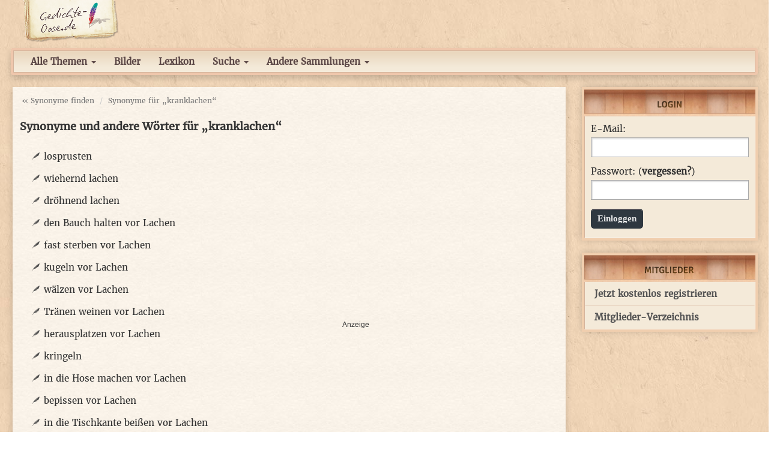

--- FILE ---
content_type: text/html; charset=utf-8
request_url: https://www.google.com/recaptcha/api2/aframe
body_size: 266
content:
<!DOCTYPE HTML><html><head><meta http-equiv="content-type" content="text/html; charset=UTF-8"></head><body><script nonce="zWLDhb_Hp1u7kcglH1yFgA">/** Anti-fraud and anti-abuse applications only. See google.com/recaptcha */ try{var clients={'sodar':'https://pagead2.googlesyndication.com/pagead/sodar?'};window.addEventListener("message",function(a){try{if(a.source===window.parent){var b=JSON.parse(a.data);var c=clients[b['id']];if(c){var d=document.createElement('img');d.src=c+b['params']+'&rc='+(localStorage.getItem("rc::a")?sessionStorage.getItem("rc::b"):"");window.document.body.appendChild(d);sessionStorage.setItem("rc::e",parseInt(sessionStorage.getItem("rc::e")||0)+1);localStorage.setItem("rc::h",'1768726368216');}}}catch(b){}});window.parent.postMessage("_grecaptcha_ready", "*");}catch(b){}</script></body></html>